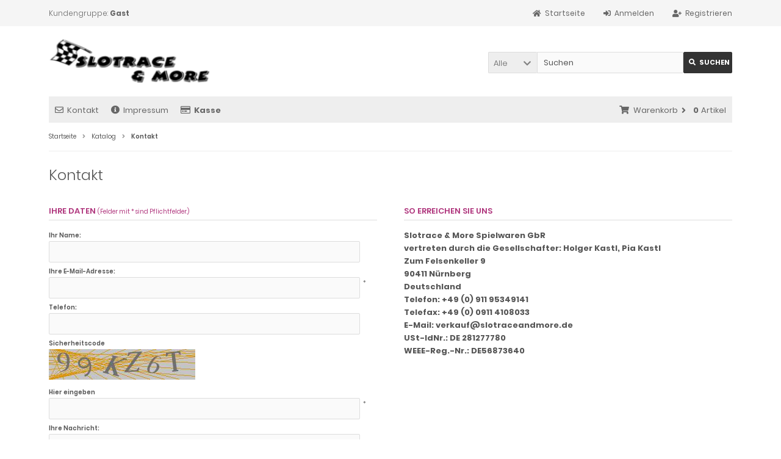

--- FILE ---
content_type: text/html; charset=iso-8859-15
request_url: https://slotraceandmore.de/shop/shop_content.php?coID=7
body_size: 12655
content:
<!DOCTYPE html>
<html lang="de">
<head>
<meta charset="iso-8859-15" />
<meta name="viewport" content="width=device-width, initial-scale=1.0, user-scalable=yes" />
<title>Kontakt</title>
<meta name="keywords" content="kontakt, slotrace, spielwaren, vertreten, gesellschafter, holger, kastl, felsenkeller, 90411, nürnberg, deutschland, telefon, 95349141, telefax, 4108033" />
<meta name="description" content="Kontakt: Slotrace & More Spielwaren GbR vertreten durch die Gesellschafter: Holger Kastl , Pia Kastl Zum Felsenkeller 9 90411 Nürnberg Deutschland Telefon: +49 (0) 911 95349141 Telefax: +49 (0) 0911 4108033 E-Mail:  verkauf@slotraceandmore.de USt-IdNr.: DE 281277780 WEEE-Reg.-Nr.: DE56873640" />
<meta name="robots" content="index,follow" />
<meta name="author" content="Holger Kastl" />
<meta name="revisit-after" content="5 days" />
<meta property="og:type" content="website" />
<meta property="og:site_name" content="SlotraceAndMore Preise inkl. MwSt. WEEE-Reg.-Nr.: DE56873640" />
<meta property="og:url" content="https://slotraceandmore.de/shop/shop_content.php?coID=7" />
<meta property="og:title" content="Kontakt" />
<meta property="og:description" content="Kontakt: Slotrace & More Spielwaren GbR vertreten durch die Gesellschafter: Holger Kastl , Pia Kastl Zum Felsenkeller 9 90411 Nürnberg Deutschland Telefon: +49 (0) 911 95349141 Telefax: +49 (0) 0911 4108033 E-Mail:  verkauf@slotraceandmore.de USt-IdNr.: DE 281277780 WEEE-Reg.-Nr.: DE56873640" />
<link rel="canonical" href="https://slotraceandmore.de/shop/shop_content.php?coID=7" />
<link rel="icon" type="image/png" sizes="96x96" href="https://slotraceandmore.de/shop/templates/tpl_modified_responsive/favicons/favicon-96x96.png" />
<link rel="shortcut icon" href="https://slotraceandmore.de/shop/templates/tpl_modified_responsive/favicons/favicon.ico" />
<link rel="icon" type="image/svg+xml" href="https://slotraceandmore.de/shop/templates/tpl_modified_responsive/favicons/favicon.svg" />
<link rel="apple-touch-icon" href="https://slotraceandmore.de/shop/templates/tpl_modified_responsive/favicons/apple-touch-icon.png" />
<meta name="apple-mobile-web-app-title" content="SlotraceAndMore Preise inkl. MwSt. WEEE-Reg.-Nr.: DE56873640" />
<link rel="manifest" href="https://slotraceandmore.de/shop/templates/tpl_modified_responsive/favicons/site.webmanifest" />
<!--
=========================================================
modified eCommerce Shopsoftware (c) 2009-2013 [www.modified-shop.org]
=========================================================

modified eCommerce Shopsoftware offers you highly scalable E-Commerce-Solutions and Services.
The Shopsoftware is redistributable under the GNU General Public License (Version 2) [http://www.gnu.org/licenses/gpl-2.0.html].
based on: E-Commerce Engine Copyright (c) 2006 xt:Commerce, created by Mario Zanier & Guido Winger and licensed under GNU/GPL.
Information and contribution at http://www.xt-commerce.com

=========================================================
Please visit our website: www.modified-shop.org
=========================================================
-->
<meta name="generator" content="(c) by modified eCommerce Shopsoftware 13C https://www.modified-shop.org" />
<link rel="stylesheet" href="https://slotraceandmore.de/shop/templates/tpl_modified_responsive/stylesheet.min.css?v=1758882025" type="text/css" media="screen" />
<script type="text/javascript">
  var DIR_WS_BASE = "https://slotraceandmore.de/shop/";
  var DIR_WS_CATALOG = "/shop/";
  var SetSecCookie = "1";
</script>
</head>
<body>
<div class="sidebar_closer"><i class="fas fa-times"></i></div><div id="layout_wrap"><div id="layout_navbar"><div class="layout_navbar_inner"><ul class="topnavigation cf"><li class="tn_group">  Kundengruppe:  <strong>Gast</strong></li><li><a title="Registrieren" href="https://slotraceandmore.de/shop/create_account.php"><i class="fas fa-user-plus"></i><span class="tn_nomobile">Registrieren</span></a></li><li><a title="Anmelden" href="https://slotraceandmore.de/shop/login.php"><i class="fas fa-sign-in-alt"></i><span class="tn_nomobile">Anmelden</span></a></li><li><a title="Startseite" href="https://slotraceandmore.de/shop/"><i class="fas fa-home"></i><span class="tn_nomobile">Startseite</span></a></li></ul></div></div><div id="layout_logo" class="cf"><div id="logo"><a href="https://slotraceandmore.de/shop/" title="Startseite &bull; SlotraceAndMore Preise inkl. MwSt. WEEE-Reg.-Nr.: DE56873640"><img src="https://slotraceandmore.de/shop/templates/tpl_modified_responsive/img/logo_head.png" alt="SlotraceAndMore Preise inkl. MwSt. WEEE-Reg.-Nr.: DE56873640" /></a></div><div id="search"><form id="quick_find" action="https://slotraceandmore.de/shop/advanced_search_result.php" method="get" class="box-search"><input type="hidden" name="MODsid" value="42c7430fd047f272ee547027984a66e5" /><div class="search_inner search_cat_mode"><div class="search_cat"><select name="categories_id" id="cat_search"><option value="" selected="selected">Alle</option><option value="64">Achsen + Zubehör</option><option value="243">Aufbewahrung</option><option value="333">Digitaldecoder</option><option value="17">Ersatzteile + Zubehör</option><option value="154">Fahrwerke + Zubehör</option><option value="7">Fahrzeuge</option><option value="141">Felgen + Zubehör</option><option value="433">Figuren</option><option value="434">Gebäude</option><option value="421">Gesellschaftsspiele</option><option value="32">Handregler + Zubehör</option><option value="225">Karosserien + Zubehör</option><option value="158">Kataloge</option><option value="442">Leitkiele + Schleifer</option><option value="152">Modellbausätze</option><option value="21">Motoren + Zubehör</option><option value="199">Pflege + Wartung</option><option value="528">Präsentation</option><option value="416">R/C</option><option value="104">Reifen</option><option value="447">Reifenschleifmaschinen</option><option value="68">Rennbahnen</option><option value="508">Rundenzähler + Zeitmessung</option><option value="454">Sonstiges</option><option value="27">Streckenteile</option><option value="35">Streckenzubehör</option><option value="24">Stromversorgung</option><option value="134">Werkzeug</option><option value="136">Zahnräder und Antrieb</option><option value="301">Zeitschriften</option></select><input type="hidden" name="inc_subcat" value="1" /></div>  <div class="search_input"><input type="text" name="keywords" placeholder="Suchen" id="inputString" maxlength="30" autocomplete="off" /></div><div class="cssButtonPos2 cf"><span class="cssButton cssButtonColor1"><i class="fas fa-search"></i><span class="cssButtonText" >Suchen</span><button type="submit" class="cssButtonText" title="Suchen" id="inputStringSubmit">Suchen</button></span></div></div></form><div class="suggestionsBox" id="suggestions" style="display:none;"><div class="suggestionList" id="autoSuggestionsList">&nbsp;</div></div></div>  </div><div class="sidebar_layer"></div><div id="layout_content" class="cf"><div id="col_full" class="cf"><div id="content_navbar"><ul class="contentnavigation"><li class="cn_nomobile"><a title="Kontakt" href="https://slotraceandmore.de/shop/shop_content.php?coID=7"><i class="far fa-envelope"></i>Kontakt</a></li>            <li class="cn_nomobile"><a title="Impressum" href="https://slotraceandmore.de/shop/shop_content.php?coID=4"><i class="fas fa-info-circle"></i>Impressum</a></li>            <li class="cn_nomobile"><a title="Kasse" href="https://slotraceandmore.de/shop/checkout_shipping.php"><strong><i class="far fa-credit-card"></i>Kasse</strong></a></li><li class="cart"><div id="cart_short"><a id="toggle_cart" title="Warenkorb" href="https://slotraceandmore.de/shop/shopping_cart.php"><span class="cart_01"><i class="fas fa-shopping-cart"></i></span><span class="cart_02">Warenkorb<i class="fas fa-angle-right"></i></span><span class="cart_03"><span class="cart_05">(</span>0<span class="cart_05">)</span></span><span class="cart_04">Artikel</span></a></div><div class="toggle_cart"><div class="mini"><strong>Ihr Warenkorb ist leer.</strong></div></div></li>                      </ul></div><div id="breadcrumb"><span class="breadcrumb_info"></span>  <span itemscope itemtype="http://schema.org/BreadcrumbList"><span itemprop="itemListElement" itemscope itemtype="http://schema.org/ListItem"><a itemprop="item" href="https://slotraceandmore.de/shop/../" class="headerNavigation"><span itemprop="name">Startseite</span></a><meta itemprop="position" content="1" /></span><i class="fas fa-angle-right"></i><span itemprop="itemListElement" itemscope itemtype="http://schema.org/ListItem"><a itemprop="item" href="https://slotraceandmore.de/shop/" class="headerNavigation"><span itemprop="name">Katalog</span></a><meta itemprop="position" content="2" /></span><i class="fas fa-angle-right"></i><span itemprop="itemListElement" itemscope itemtype="http://schema.org/ListItem"><meta itemprop="item" content="https://slotraceandmore.de/shop/shop_content.php?coID=7" /><span class="current" itemprop="name">Kontakt</span><meta itemprop="position" content="3" /></span></span></div>        <div class="content_site cf"><h1>Kontakt</h1><div class="twoColums cf"><form id="contact_us" action="https://slotraceandmore.de/shop/shop_content.php?action=send&amp;coID=7" method="post"><input type="hidden" name="y1TdKP" value="eyJuIjoieTFUZEtQIiwiayI6IlFaNnQ5MEUybTFORjJFNEI0NE1PTHVwVEJ2b0t4QkNKIiwiZiI6MTc2MzU1NzUyMCwidCI6MTc2MzU1ODk1Nn0=" /><div class="highlightbox"><h4>Ihre Daten <span class="pflicht">(Felder mit * sind Pflichtfelder.)</span></h4><table><tr><td><span class="fieldtext">Ihr Name:</span><span class="stern"><input type="text" name="name" value="" size="30" /></span></td></tr><tr><td><span class="fieldtext">Ihre E-Mail-Adresse:</span><span class="stern"><input type="email" name="email" value="" size="30" /><span class="inputRequirement">*</span></span></td></tr><tr><td><span class="fieldtext">Telefon:</span><span class="stern"><input type="tel" name="phone" value="" size="30" /></span></td></tr><tr class="vvcode_img"><td><span class="fieldtext">Sicherheitscode</span><span class="stern"><img alt="Sicherheitscode" src="[data-uri]"></span></td></tr><tr class="vvcode_sec"><td><span class="fieldtext">Hier eingeben</span><span class="stern"><input type="text" name="vvcode" size="6" maxlength="6" /><span class="inputRequirement">*</span></span></td></tr><tr><td><span class="fieldtext">Ihre Nachricht:</span><span class="stern"><textarea name="message_body" id="message_body" cols="45" rows="15"></textarea><span class="inputRequirement_textarea">*</span></span></td></tr></table>    <br /><div class="cus_check cus_check_small"><input type="checkbox" name="privacy" value="privacy" id="privacy" />          <label for="privacy"><strong>Ich habe die Datenschutzerkl&auml;rung zur Kenntnis genommen. Ich stimme zu, dass meine Angaben und Daten zur Beantwortung meiner Anfrage elektronisch erhoben und gespeichert werden. Hinweis: Sie k&ouml;nnen Ihre Einwilligung jederzeit f&uuml;r die Zukunft per E-Mail an verkauf@slotraceandmore.de widerrufen.</strong> <a target="_blank" href="https://slotraceandmore.de/shop/popup_content.php?coID=2" title="Information" class="color_more iframe">[Mehr]</a></label></div></div><div class="button_right cf"><div class="cssButtonPos4"><span class="cssButton cssButtonColor2"><i class="far fa-check-square"></i><span class="cssButtonText" >Absenden</span><button type="submit" class="cssButtonText" title="Absenden">Absenden</button></span></div></div></form></div><div class="twoColums last"><div class="highlightbox plainright"><h4>So erreichen Sie uns <span class="pflicht">&nbsp;</span></h4><strong>Slotrace &amp; More Spielwaren GbR<br />vertreten durch die Gesellschafter: Holger Kastl</strong><strong>, Pia Kastl<br />Zum Felsenkeller 9<br />90411 Nürnberg<br />Deutschland<br />Telefon: +49 (0) 911 95349141</strong><br /><strong>Telefax: +49 (0) 0911 4108033<br />E-Mail:&nbsp;</strong><strong>verkauf@slotraceandmore.de</strong><br /><strong>USt-IdNr.: DE 281277780</strong><br /><strong>WEEE-Reg.-Nr.: DE56873640</strong></div></div></div><div class="button_left cf"><div class="cssButtonPos4"></div></div></div></div><div id="layout_footer"><div class="layout_footer_inner"><div class="footer_box_row cf"><div class="footer_box"><div class="footer_box_inner cf">  <div class="box3"><div class="box3_header">Mehr &uuml;ber...</div><div class="box3_line"></div><ul class="footerlist"><li class="level1"><a href="https://slotraceandmore.de/shop/shop_content.php?coID=1" title="Zahlung und Versand"><i class="fas fa-angle-right"></i>Zahlung und Versand</a></li><li class="level1"><a href="https://slotraceandmore.de/shop/shop_content.php?coID=2" title="Datenschutzerklärung"><i class="fas fa-angle-right"></i>Datenschutzerklärung</a></li><li class="level1"><a href="https://slotraceandmore.de/shop/shop_content.php?coID=3" title="AGB und Kundeninformationen"><i class="fas fa-angle-right"></i>AGB und Kundeninformationen</a></li><li class="level1"><a href="https://slotraceandmore.de/shop/shop_content.php?coID=4" title="Impressum"><i class="fas fa-angle-right"></i>Impressum</a></li><li class="level1 active1 activeparent1"><a href="https://slotraceandmore.de/shop/shop_content.php?coID=7" title="Kontakt"><i class="fas fa-angle-right"></i>Kontakt</a></li><li class="level1"><a href="https://slotraceandmore.de/shop/shop_content.php?coID=9" title="Widerrufsbelehrung / Muster-Widerrufsformular"><i class="fas fa-angle-right"></i>Widerrufsbelehrung / Muster-Widerrufsformular</a></li><li class="level1"><a href="https://slotraceandmore.de/shop/shop_content.php?coID=20" title="Hinweise zur Batterieentsorgung"><i class="fas fa-angle-right"></i>Hinweise zur Batterieentsorgung</a></li><li class="level1"><a href="https://slotraceandmore.de/shop/shop_content.php?coID=21" title="Lieferzeit"><i class="fas fa-angle-right"></i>Lieferzeit</a></li><li class="level1"><a href="https://slotraceandmore.de/shop/shop_content.php?coID=22" title="E-Mail Signatur"><i class="fas fa-angle-right"></i>E-Mail Signatur</a></li></ul></div></div></div>        <div class="footer_box"><div class="footer_box_inner cf">  <div class="box3"><div class="box3_header">Informationen</div><div class="box3_line"></div><ul class="footerlist"><li class="level1"><a href="https://slotraceandmore.de/shop/shop_content.php?coID=8" title="Sitemap"><i class="fas fa-angle-right"></i>Sitemap</a></li></ul></div></div></div>        <div class="footer_box"><div class="footer_box_inner cf"><div class="box3"><div class="box3_header">Zahlungsmethoden</div><div class="box3_line"></div><div class="box3_image"><img src="https://slotraceandmore.de/shop/templates/tpl_modified_responsive/img/img_footer_payment.jpg" alt="" /></div><p class="box3_sub">Die Box kann unter tpl_modified_responsive/boxes/box_miscellaneous.html ver&auml;ndert werden. Die Sprachvariablen befinden sich in der Datei tpl_modified_responsive/lang/german/lang_german.custom.</p></div></div></div>        <div class="footer_box"><div class="footer_box_inner cf"><div class="box3"><div class="box3_header">Newsletter-Anmeldung</div><div class="box3_line"></div><p class="box3_sub">E-Mail-Adresse:</p><form id="sign_in" action="https://slotraceandmore.de/shop/newsletter.php" method="post"><div class="newsletter_form"><label><input type="email" name="email" maxlength="50" /><div class="cssButtonPos1 cf"><span class="cssButton cssButtonColor3"><i class="fas fa-chevron-circle-right"></i><button type="submit" class="cssButtonText" title="Anmelden"></button></span></div></label></div></form><p class="box3_sub">Der Newsletter kann jederzeit hier oder in Ihrem Kundenkonto abbestellt werden.</p></div></div></div>      </div></div><div class="mod_copyright">SlotraceAndMore Preise inkl. MwSt. WEEE-Reg.-Nr.: DE56873640 &copy; 2025 | Template &copy; 2009-2025 by <span class="cop_magenta">mod</span><span class="cop_grey">ified eCommerce Shopsoftware</span></div></div></div><div class="copyright"><span class="cop_magenta">mod</span><span class="cop_grey">ified eCommerce Shopsoftware &copy; 2009-2025</span></div><link rel="stylesheet" property="stylesheet" href="https://slotraceandmore.de/shop/templates/tpl_modified_responsive/css/tpl_plugins.min.css?v=1758882026" type="text/css" media="screen" />
<!--[if lte IE 8]>
<link rel="stylesheet" property="stylesheet" href="https://slotraceandmore.de/shop/templates/tpl_modified_responsive/css/ie8fix.css" type="text/css" media="screen" />
<![endif]-->
<script src="https://slotraceandmore.de/shop/templates/tpl_modified_responsive/javascript/jquery.min.js" type="text/javascript"></script>
<script src="https://slotraceandmore.de/shop/templates/tpl_modified_responsive/javascript/tpl_plugins.min.js?v=1758882026" type="text/javascript"></script>
<script>function ac_closing(){setTimeout("$('#suggestions').slideUp();", 100);}var session_id='42c7430fd047f272ee547027984a66e5';function ac_ajax_call(post_params){$.ajax({dataType: "json", type: 'post', url: 'https://slotraceandmore.de/shop/ajax.php?ext=get_autocomplete&MODsid='+session_id, data: post_params, cache: false, async: true, success: function(data){if(data !==null && typeof data==='object'){if(data.result !==null && data.result !=undefined && data.result !=''){$('#autoSuggestionsList').html(ac_decode(data.result));$('#suggestions').slideDown();}else{$('#suggestions').slideUp();}}}});}function ac_delay(fn, ms){let timer=0;return function(args){clearTimeout(timer);timer=setTimeout(fn.bind(this, args), ms || 0);}}function ac_decode(encodedString){var textArea=document.createElement('textarea');textArea.innerHTML=encodedString;return textArea.value;}$('body').on('keydown paste cut input focus', '#inputString', ac_delay(function(){if($(this).length==0){$('#suggestions').hide();}else{let post_params=$('#quick_find').serialize();ac_ajax_call(post_params);}}, 500));$('body').on('click', function(e){if($(e.target).closest("#suggestions").length===0 && $(e.target).closest("#quick_find").length===0){ac_closing();}});$('body').on('change', '#cat_search', ac_delay(function(){let post_params=$('#quick_find').serialize();ac_ajax_call(post_params);}, 500));</script>  <script>$(document).ready(function(){$(".cbimages").colorbox({rel:'cbimages', scalePhotos:true, maxWidth: "90%", maxHeight: "90%", fixed: true, close: '<i class="fas fa-times"></i>', next: '<i class="fas fa-chevron-right"></i>', previous: '<i class="fas fa-chevron-left"></i>'});$(".iframe").colorbox({iframe:true, width:"780", height:"560", maxWidth: "90%", maxHeight: "90%", fixed: true, close: '<i class="fas fa-times"></i>'});$("#print_order_layer").on('submit', function(event){$.colorbox({iframe:true, width:"780", height:"560", maxWidth: "90%", maxHeight: "90%", close: '<i class="fas fa-times"></i>', href:$(this).attr("action")+'&'+$(this).serialize()});return false;});});jQuery.extend(jQuery.colorbox.settings,{current: "Bild&nbsp;{current}&nbsp;von&nbsp;{total}", previous: "Zur&uuml;ck", next: "Vor", close: "Schlie&szlig;en", xhrError: "Dieser Inhalt konnte nicht geladen werden.", imgError: "Dieses Bild konnte nicht geladen werden.", slideshowStart: "Slideshow starten", slideshowStop: "Slideshow anhalten"});</script><script>$(window).on('load',function(){$('.show_rating input').change(function(){var $radio=$(this);$('.show_rating .selected').removeClass('selected');$radio.closest('label').addClass('selected');});$('.show_rating :radio').each(function(){if($(this).attr("checked")){$(this).closest('label').addClass('selected');}});});function alert(message, title){title=title || "Information";$.alertable.alert('<span id="alertable-title"></span><span id="alertable-content"></span>',{html: true});$('#alertable-content').html(message);$('#alertable-title').html(title);}$(function(){$('body').on('click', '#toggle_cart', function(){$('.toggle_cart').slideToggle('slow');$('.toggle_wishlist').slideUp('slow');ac_closing();return false;});$('html').on('click', function(e){if(!$(e.target).closest('.toggle_cart').length > 0){$('.toggle_cart').slideUp('slow');}});});$(function(){$('body').on('click', '#toggle_wishlist', function(){$('.toggle_wishlist').slideToggle('slow');$('.toggle_cart').slideUp('slow');ac_closing();return false;});$('html').on('click', function(e){if(!$(e.target).closest('.toggle_wishlist').length > 0){$('.toggle_wishlist').slideUp('slow');}});});</script><script>$(document).ready(function(){$('.slider_home').slick({slidesToShow: 1, slidesToScroll: 1, autoplay: true, autoplaySpeed: 4000, speed: 1000, cssEase: 'linear', arrows: true, dots: false, fade: true});$('.slider_home').show();$('.slider_bestseller').slick({dots: true, arrows: true, infinite: true, speed: 500, slidesToShow: 6, slidesToScroll: 6, responsive: [{breakpoint: 1060, settings:{slidesToShow: 5, slidesToScroll: 5, dots: true, arrows:false}},{breakpoint: 800, settings:{slidesToShow: 4, slidesToScroll: 4, dots: true, arrows:false}},{breakpoint: 600, settings:{slidesToShow: 3, slidesToScroll: 3, dots: true, arrows:false}},{breakpoint: 400, settings:{slidesToShow: 2, slidesToScroll: 2, dots: true, arrows:false}}]});});</script><script>$(document).ready(function(){$('select:not([name=filter_sort]):not([name=filter_set]):not([name=currency]):not([name=categories_id]):not([name=gender]):not([id^=sel_]):not([id=ec_term])').SumoSelect({search: true, searchText: "Suchbegriff...", noMatch: "Keine Treffer f&uuml;r \"{0}\""});$('select[name=filter_sort]').SumoSelect();$('select[name=filter_set]').SumoSelect();$('select[name=currency]').SumoSelect();$('select[name=categories_id]').SumoSelect();$('select[name=gender]').SumoSelect();$('select[id^=sel_]').SumoSelect();$('select[id=ec_term]').SumoSelect();var selectWord='';var selectTimer=null;$('body').on('keydown', function(e){var target=$(e.target);var tmpClass=target.attr("class");if(typeof(tmpClass)!="undefined"){if(tmpClass.indexOf("SumoSelect")>-1){var char=String.fromCharCode(e.keyCode);if(char.match('\d*\w*')){selectWord+=char;}clearTimeout(selectTimer);selectTimer=null;selectTimer=setTimeout(function(){var select=target.find("select");var options=target.find("select option");for(var x=0;x < options.length;x++){var option=options[x];var optionText=option.text.toLowerCase();if(optionText.indexOf(selectWord.toLowerCase())==0){var ul=target.find("ul");var li=target.find(".selected");var offsetUl=ul.offset();var offsetLi=li.offset();console.log(option.text);select.val(option.value);select.trigger("change");select[0].sumo.unSelectAll();select[0].sumo.toggSel(true,option.value);select[0].sumo.reload();select[0].sumo.setOnOpen();newLi=$(select[0].sumo.ul).find(".selected");var offsetNewLi=newLi.offset();ul=select[0].sumo.ul;var newOffset=offsetNewLi.top-offsetUl.top;ul.scrollTop(0);ul.scrollTop(newOffset);console.log(offsetUl.top+"~"+offsetLi.top+"~"+offsetNewLi.top);break;}}selectWord='';}, 500);}}});var tmpStr='';$('.filter_bar .SumoSelect').each(function(index){($(this).find('select').val()=='')? $(this).find('p').removeClass("Selected"): $(this).find('p').addClass("Selected");});});</script>
    <script type="text/javascript">
      $(document).ready(function() {
        $.ajax({
          dataType: "json",
          type: 'get',
          url: 'https://slotraceandmore.de/shop/ajax.php?speed=1&ext=scheduled_tasks',
          cache: false,
          async: true,
        });
      });
    </script>
    </body></html>